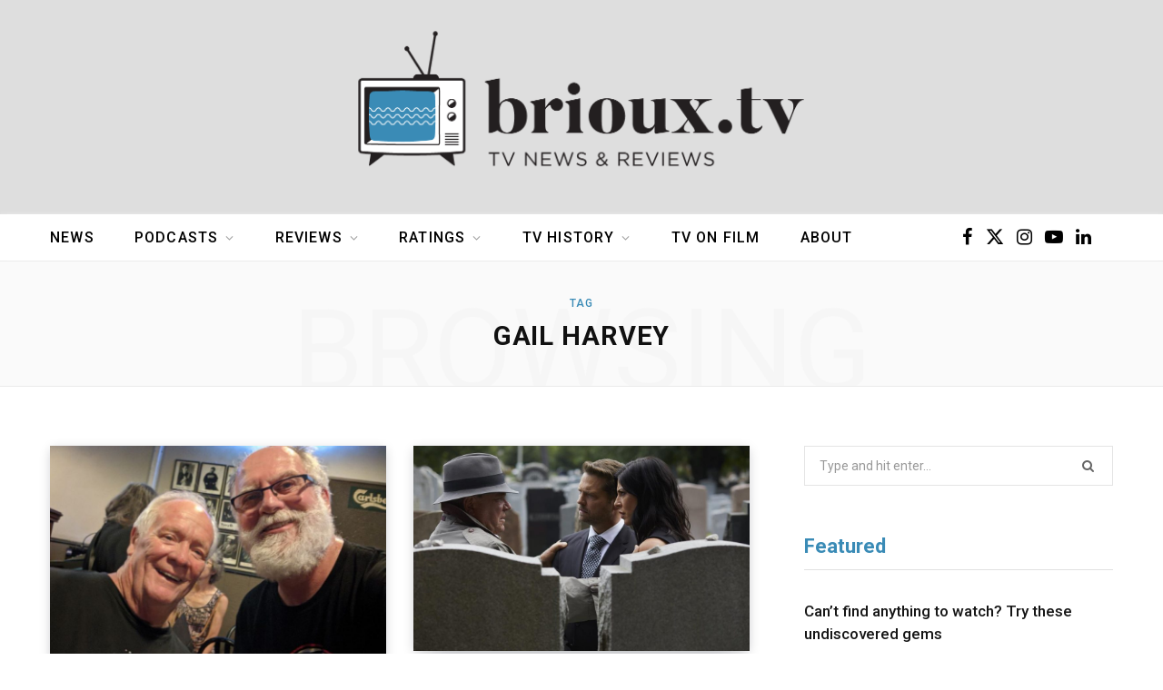

--- FILE ---
content_type: text/html; charset=UTF-8
request_url: https://brioux.tv/blog/tag/gail-harvey/
body_size: 15733
content:
<!DOCTYPE html>
<html lang="en-US">

<head>

	<meta charset="UTF-8" />
	<meta http-equiv="x-ua-compatible" content="ie=edge" />
	<meta name="viewport" content="width=device-width, initial-scale=1" />
	<link rel="profile" href="https://gmpg.org/xfn/11" />
	
	<title>Gail Harvey &#8211; brioux.tv</title><link rel="preload" as="font" href="https://brioux.tv/wp-content/themes/contentberg/css/icons/fonts/ts-icons.woff2?v1" type="font/woff2" crossorigin="anonymous" />
<meta name='robots' content='max-image-preview:large' />
<link rel='dns-prefetch' href='//fonts.googleapis.com' />
<link rel="alternate" type="application/rss+xml" title="brioux.tv &raquo; Feed" href="https://brioux.tv/feed/" />
<link rel="alternate" type="application/rss+xml" title="brioux.tv &raquo; Comments Feed" href="https://brioux.tv/comments/feed/" />
<link rel="alternate" type="application/rss+xml" title="brioux.tv &raquo; Gail Harvey Tag Feed" href="https://brioux.tv/blog/tag/gail-harvey/feed/" />
<style id='wp-img-auto-sizes-contain-inline-css' type='text/css'>
img:is([sizes=auto i],[sizes^="auto," i]){contain-intrinsic-size:3000px 1500px}
/*# sourceURL=wp-img-auto-sizes-contain-inline-css */
</style>
<link rel='stylesheet' id='contentberg-core-css' href='https://brioux.tv/wp-content/themes/contentberg/style.css?ver=3.0.1' type='text/css' media='all' />
<style id='wp-emoji-styles-inline-css' type='text/css'>

	img.wp-smiley, img.emoji {
		display: inline !important;
		border: none !important;
		box-shadow: none !important;
		height: 1em !important;
		width: 1em !important;
		margin: 0 0.07em !important;
		vertical-align: -0.1em !important;
		background: none !important;
		padding: 0 !important;
	}
/*# sourceURL=wp-emoji-styles-inline-css */
</style>
<style id='wp-block-library-inline-css' type='text/css'>
:root{--wp-block-synced-color:#7a00df;--wp-block-synced-color--rgb:122,0,223;--wp-bound-block-color:var(--wp-block-synced-color);--wp-editor-canvas-background:#ddd;--wp-admin-theme-color:#007cba;--wp-admin-theme-color--rgb:0,124,186;--wp-admin-theme-color-darker-10:#006ba1;--wp-admin-theme-color-darker-10--rgb:0,107,160.5;--wp-admin-theme-color-darker-20:#005a87;--wp-admin-theme-color-darker-20--rgb:0,90,135;--wp-admin-border-width-focus:2px}@media (min-resolution:192dpi){:root{--wp-admin-border-width-focus:1.5px}}.wp-element-button{cursor:pointer}:root .has-very-light-gray-background-color{background-color:#eee}:root .has-very-dark-gray-background-color{background-color:#313131}:root .has-very-light-gray-color{color:#eee}:root .has-very-dark-gray-color{color:#313131}:root .has-vivid-green-cyan-to-vivid-cyan-blue-gradient-background{background:linear-gradient(135deg,#00d084,#0693e3)}:root .has-purple-crush-gradient-background{background:linear-gradient(135deg,#34e2e4,#4721fb 50%,#ab1dfe)}:root .has-hazy-dawn-gradient-background{background:linear-gradient(135deg,#faaca8,#dad0ec)}:root .has-subdued-olive-gradient-background{background:linear-gradient(135deg,#fafae1,#67a671)}:root .has-atomic-cream-gradient-background{background:linear-gradient(135deg,#fdd79a,#004a59)}:root .has-nightshade-gradient-background{background:linear-gradient(135deg,#330968,#31cdcf)}:root .has-midnight-gradient-background{background:linear-gradient(135deg,#020381,#2874fc)}:root{--wp--preset--font-size--normal:16px;--wp--preset--font-size--huge:42px}.has-regular-font-size{font-size:1em}.has-larger-font-size{font-size:2.625em}.has-normal-font-size{font-size:var(--wp--preset--font-size--normal)}.has-huge-font-size{font-size:var(--wp--preset--font-size--huge)}.has-text-align-center{text-align:center}.has-text-align-left{text-align:left}.has-text-align-right{text-align:right}.has-fit-text{white-space:nowrap!important}#end-resizable-editor-section{display:none}.aligncenter{clear:both}.items-justified-left{justify-content:flex-start}.items-justified-center{justify-content:center}.items-justified-right{justify-content:flex-end}.items-justified-space-between{justify-content:space-between}.screen-reader-text{border:0;clip-path:inset(50%);height:1px;margin:-1px;overflow:hidden;padding:0;position:absolute;width:1px;word-wrap:normal!important}.screen-reader-text:focus{background-color:#ddd;clip-path:none;color:#444;display:block;font-size:1em;height:auto;left:5px;line-height:normal;padding:15px 23px 14px;text-decoration:none;top:5px;width:auto;z-index:100000}html :where(.has-border-color){border-style:solid}html :where([style*=border-top-color]){border-top-style:solid}html :where([style*=border-right-color]){border-right-style:solid}html :where([style*=border-bottom-color]){border-bottom-style:solid}html :where([style*=border-left-color]){border-left-style:solid}html :where([style*=border-width]){border-style:solid}html :where([style*=border-top-width]){border-top-style:solid}html :where([style*=border-right-width]){border-right-style:solid}html :where([style*=border-bottom-width]){border-bottom-style:solid}html :where([style*=border-left-width]){border-left-style:solid}html :where(img[class*=wp-image-]){height:auto;max-width:100%}:where(figure){margin:0 0 1em}html :where(.is-position-sticky){--wp-admin--admin-bar--position-offset:var(--wp-admin--admin-bar--height,0px)}@media screen and (max-width:600px){html :where(.is-position-sticky){--wp-admin--admin-bar--position-offset:0px}}

/*# sourceURL=wp-block-library-inline-css */
</style><style id='wp-block-paragraph-inline-css' type='text/css'>
.is-small-text{font-size:.875em}.is-regular-text{font-size:1em}.is-large-text{font-size:2.25em}.is-larger-text{font-size:3em}.has-drop-cap:not(:focus):first-letter{float:left;font-size:8.4em;font-style:normal;font-weight:100;line-height:.68;margin:.05em .1em 0 0;text-transform:uppercase}body.rtl .has-drop-cap:not(:focus):first-letter{float:none;margin-left:.1em}p.has-drop-cap.has-background{overflow:hidden}:root :where(p.has-background){padding:1.25em 2.375em}:where(p.has-text-color:not(.has-link-color)) a{color:inherit}p.has-text-align-left[style*="writing-mode:vertical-lr"],p.has-text-align-right[style*="writing-mode:vertical-rl"]{rotate:180deg}
/*# sourceURL=https://brioux.tv/wp-includes/blocks/paragraph/style.min.css */
</style>
<style id='global-styles-inline-css' type='text/css'>
:root{--wp--preset--aspect-ratio--square: 1;--wp--preset--aspect-ratio--4-3: 4/3;--wp--preset--aspect-ratio--3-4: 3/4;--wp--preset--aspect-ratio--3-2: 3/2;--wp--preset--aspect-ratio--2-3: 2/3;--wp--preset--aspect-ratio--16-9: 16/9;--wp--preset--aspect-ratio--9-16: 9/16;--wp--preset--color--black: #000000;--wp--preset--color--cyan-bluish-gray: #abb8c3;--wp--preset--color--white: #ffffff;--wp--preset--color--pale-pink: #f78da7;--wp--preset--color--vivid-red: #cf2e2e;--wp--preset--color--luminous-vivid-orange: #ff6900;--wp--preset--color--luminous-vivid-amber: #fcb900;--wp--preset--color--light-green-cyan: #7bdcb5;--wp--preset--color--vivid-green-cyan: #00d084;--wp--preset--color--pale-cyan-blue: #8ed1fc;--wp--preset--color--vivid-cyan-blue: #0693e3;--wp--preset--color--vivid-purple: #9b51e0;--wp--preset--gradient--vivid-cyan-blue-to-vivid-purple: linear-gradient(135deg,rgb(6,147,227) 0%,rgb(155,81,224) 100%);--wp--preset--gradient--light-green-cyan-to-vivid-green-cyan: linear-gradient(135deg,rgb(122,220,180) 0%,rgb(0,208,130) 100%);--wp--preset--gradient--luminous-vivid-amber-to-luminous-vivid-orange: linear-gradient(135deg,rgb(252,185,0) 0%,rgb(255,105,0) 100%);--wp--preset--gradient--luminous-vivid-orange-to-vivid-red: linear-gradient(135deg,rgb(255,105,0) 0%,rgb(207,46,46) 100%);--wp--preset--gradient--very-light-gray-to-cyan-bluish-gray: linear-gradient(135deg,rgb(238,238,238) 0%,rgb(169,184,195) 100%);--wp--preset--gradient--cool-to-warm-spectrum: linear-gradient(135deg,rgb(74,234,220) 0%,rgb(151,120,209) 20%,rgb(207,42,186) 40%,rgb(238,44,130) 60%,rgb(251,105,98) 80%,rgb(254,248,76) 100%);--wp--preset--gradient--blush-light-purple: linear-gradient(135deg,rgb(255,206,236) 0%,rgb(152,150,240) 100%);--wp--preset--gradient--blush-bordeaux: linear-gradient(135deg,rgb(254,205,165) 0%,rgb(254,45,45) 50%,rgb(107,0,62) 100%);--wp--preset--gradient--luminous-dusk: linear-gradient(135deg,rgb(255,203,112) 0%,rgb(199,81,192) 50%,rgb(65,88,208) 100%);--wp--preset--gradient--pale-ocean: linear-gradient(135deg,rgb(255,245,203) 0%,rgb(182,227,212) 50%,rgb(51,167,181) 100%);--wp--preset--gradient--electric-grass: linear-gradient(135deg,rgb(202,248,128) 0%,rgb(113,206,126) 100%);--wp--preset--gradient--midnight: linear-gradient(135deg,rgb(2,3,129) 0%,rgb(40,116,252) 100%);--wp--preset--font-size--small: 13px;--wp--preset--font-size--medium: 20px;--wp--preset--font-size--large: 36px;--wp--preset--font-size--x-large: 42px;--wp--preset--spacing--20: 0.44rem;--wp--preset--spacing--30: 0.67rem;--wp--preset--spacing--40: 1rem;--wp--preset--spacing--50: 1.5rem;--wp--preset--spacing--60: 2.25rem;--wp--preset--spacing--70: 3.38rem;--wp--preset--spacing--80: 5.06rem;--wp--preset--shadow--natural: 6px 6px 9px rgba(0, 0, 0, 0.2);--wp--preset--shadow--deep: 12px 12px 50px rgba(0, 0, 0, 0.4);--wp--preset--shadow--sharp: 6px 6px 0px rgba(0, 0, 0, 0.2);--wp--preset--shadow--outlined: 6px 6px 0px -3px rgb(255, 255, 255), 6px 6px rgb(0, 0, 0);--wp--preset--shadow--crisp: 6px 6px 0px rgb(0, 0, 0);}:where(.is-layout-flex){gap: 0.5em;}:where(.is-layout-grid){gap: 0.5em;}body .is-layout-flex{display: flex;}.is-layout-flex{flex-wrap: wrap;align-items: center;}.is-layout-flex > :is(*, div){margin: 0;}body .is-layout-grid{display: grid;}.is-layout-grid > :is(*, div){margin: 0;}:where(.wp-block-columns.is-layout-flex){gap: 2em;}:where(.wp-block-columns.is-layout-grid){gap: 2em;}:where(.wp-block-post-template.is-layout-flex){gap: 1.25em;}:where(.wp-block-post-template.is-layout-grid){gap: 1.25em;}.has-black-color{color: var(--wp--preset--color--black) !important;}.has-cyan-bluish-gray-color{color: var(--wp--preset--color--cyan-bluish-gray) !important;}.has-white-color{color: var(--wp--preset--color--white) !important;}.has-pale-pink-color{color: var(--wp--preset--color--pale-pink) !important;}.has-vivid-red-color{color: var(--wp--preset--color--vivid-red) !important;}.has-luminous-vivid-orange-color{color: var(--wp--preset--color--luminous-vivid-orange) !important;}.has-luminous-vivid-amber-color{color: var(--wp--preset--color--luminous-vivid-amber) !important;}.has-light-green-cyan-color{color: var(--wp--preset--color--light-green-cyan) !important;}.has-vivid-green-cyan-color{color: var(--wp--preset--color--vivid-green-cyan) !important;}.has-pale-cyan-blue-color{color: var(--wp--preset--color--pale-cyan-blue) !important;}.has-vivid-cyan-blue-color{color: var(--wp--preset--color--vivid-cyan-blue) !important;}.has-vivid-purple-color{color: var(--wp--preset--color--vivid-purple) !important;}.has-black-background-color{background-color: var(--wp--preset--color--black) !important;}.has-cyan-bluish-gray-background-color{background-color: var(--wp--preset--color--cyan-bluish-gray) !important;}.has-white-background-color{background-color: var(--wp--preset--color--white) !important;}.has-pale-pink-background-color{background-color: var(--wp--preset--color--pale-pink) !important;}.has-vivid-red-background-color{background-color: var(--wp--preset--color--vivid-red) !important;}.has-luminous-vivid-orange-background-color{background-color: var(--wp--preset--color--luminous-vivid-orange) !important;}.has-luminous-vivid-amber-background-color{background-color: var(--wp--preset--color--luminous-vivid-amber) !important;}.has-light-green-cyan-background-color{background-color: var(--wp--preset--color--light-green-cyan) !important;}.has-vivid-green-cyan-background-color{background-color: var(--wp--preset--color--vivid-green-cyan) !important;}.has-pale-cyan-blue-background-color{background-color: var(--wp--preset--color--pale-cyan-blue) !important;}.has-vivid-cyan-blue-background-color{background-color: var(--wp--preset--color--vivid-cyan-blue) !important;}.has-vivid-purple-background-color{background-color: var(--wp--preset--color--vivid-purple) !important;}.has-black-border-color{border-color: var(--wp--preset--color--black) !important;}.has-cyan-bluish-gray-border-color{border-color: var(--wp--preset--color--cyan-bluish-gray) !important;}.has-white-border-color{border-color: var(--wp--preset--color--white) !important;}.has-pale-pink-border-color{border-color: var(--wp--preset--color--pale-pink) !important;}.has-vivid-red-border-color{border-color: var(--wp--preset--color--vivid-red) !important;}.has-luminous-vivid-orange-border-color{border-color: var(--wp--preset--color--luminous-vivid-orange) !important;}.has-luminous-vivid-amber-border-color{border-color: var(--wp--preset--color--luminous-vivid-amber) !important;}.has-light-green-cyan-border-color{border-color: var(--wp--preset--color--light-green-cyan) !important;}.has-vivid-green-cyan-border-color{border-color: var(--wp--preset--color--vivid-green-cyan) !important;}.has-pale-cyan-blue-border-color{border-color: var(--wp--preset--color--pale-cyan-blue) !important;}.has-vivid-cyan-blue-border-color{border-color: var(--wp--preset--color--vivid-cyan-blue) !important;}.has-vivid-purple-border-color{border-color: var(--wp--preset--color--vivid-purple) !important;}.has-vivid-cyan-blue-to-vivid-purple-gradient-background{background: var(--wp--preset--gradient--vivid-cyan-blue-to-vivid-purple) !important;}.has-light-green-cyan-to-vivid-green-cyan-gradient-background{background: var(--wp--preset--gradient--light-green-cyan-to-vivid-green-cyan) !important;}.has-luminous-vivid-amber-to-luminous-vivid-orange-gradient-background{background: var(--wp--preset--gradient--luminous-vivid-amber-to-luminous-vivid-orange) !important;}.has-luminous-vivid-orange-to-vivid-red-gradient-background{background: var(--wp--preset--gradient--luminous-vivid-orange-to-vivid-red) !important;}.has-very-light-gray-to-cyan-bluish-gray-gradient-background{background: var(--wp--preset--gradient--very-light-gray-to-cyan-bluish-gray) !important;}.has-cool-to-warm-spectrum-gradient-background{background: var(--wp--preset--gradient--cool-to-warm-spectrum) !important;}.has-blush-light-purple-gradient-background{background: var(--wp--preset--gradient--blush-light-purple) !important;}.has-blush-bordeaux-gradient-background{background: var(--wp--preset--gradient--blush-bordeaux) !important;}.has-luminous-dusk-gradient-background{background: var(--wp--preset--gradient--luminous-dusk) !important;}.has-pale-ocean-gradient-background{background: var(--wp--preset--gradient--pale-ocean) !important;}.has-electric-grass-gradient-background{background: var(--wp--preset--gradient--electric-grass) !important;}.has-midnight-gradient-background{background: var(--wp--preset--gradient--midnight) !important;}.has-small-font-size{font-size: var(--wp--preset--font-size--small) !important;}.has-medium-font-size{font-size: var(--wp--preset--font-size--medium) !important;}.has-large-font-size{font-size: var(--wp--preset--font-size--large) !important;}.has-x-large-font-size{font-size: var(--wp--preset--font-size--x-large) !important;}
/*# sourceURL=global-styles-inline-css */
</style>

<style id='classic-theme-styles-inline-css' type='text/css'>
/*! This file is auto-generated */
.wp-block-button__link{color:#fff;background-color:#32373c;border-radius:9999px;box-shadow:none;text-decoration:none;padding:calc(.667em + 2px) calc(1.333em + 2px);font-size:1.125em}.wp-block-file__button{background:#32373c;color:#fff;text-decoration:none}
/*# sourceURL=/wp-includes/css/classic-themes.min.css */
</style>
<link rel='stylesheet' id='contact-form-7-css' href='https://brioux.tv/wp-content/plugins/contact-form-7/includes/css/styles.css?ver=6.1.4' type='text/css' media='all' />
<link rel='stylesheet' id='contentberg-fonts-css' href='https://fonts.googleapis.com/css?family=Roboto%3A400%2C500%2C700%7CPT+Serif%3A400%2C400i%2C600%7CIBM+Plex+Serif%3A500' type='text/css' media='all' />
<link rel='stylesheet' id='contentberg-icons-css' href='https://brioux.tv/wp-content/themes/contentberg/css/icons/icons.css?ver=3.0.1' type='text/css' media='all' />
<link rel='stylesheet' id='contentberg-lightbox-css' href='https://brioux.tv/wp-content/themes/contentberg/css/lightbox.css?ver=3.0.1' type='text/css' media='all' />
<link rel='stylesheet' id='contentberg-child-css' href='https://brioux.tv/wp-content/themes/contentberg-child/style.css?ver=6.9' type='text/css' media='all' />
<style id='contentberg-child-inline-css' type='text/css'>
.main-head > .inner { background-repeat: no-repeat; background-position: top center; background-size: cover; background-image: url(https://brioux.tv/wp-content/uploads/2019/02/header-briouxtv-bkgd.png); }
::selection { background: rgba(58,139,182, 0.7); }
::-moz-selection { background: rgba(58,139,182, 0.7); }
:root { --c-main: #3a8bb6; }
.upper-footer { background-color: #dedede; border-top: 0; }
.lower-footer { background-color: #dedede; border-top: 0; }
.top-bar-content, 
.top-bar.dark 
.top-bar-content, 
.main-head.simple .inner { background-color: #ffffff; border-color: #ffffff; }
.top-bar .navigation { background: transparent; }
.main-head .social-icons a { color: #000000 !important; }
.main-head .search-submit, 
.main-head .search-link { color: #000000 !important; }
.main-head:not(.simple):not(.compact):not(.logo-left) .title { padding-top: 10px !important; padding-bottom: 10px !important; }
.navigation .menu > li:not(:hover) > a, 
.navigation.dark .menu > li:not(:hover) > a { color: #000000; }
.navigation .menu > li:hover > a, 
.navigation .menu > .current-menu-item > a, 
.navigation .menu > .current-menu-parent > a, 
.navigation .menu > .current-menu-ancestor > a { color: #3a8bb6 !important; }
.navigation .menu > li li a { color: #000000 !important; }
.navigation .menu li li:hover > a, .navigation .menu li li.current-menu-item > a { color: #3a8bb6 !important; }
.mega-menu .recent-posts .post-title { color: #000000 !important; }
.sidebar .widget:not(.widget_mc4wp_form_widget):not(.widget-subscribe) .widget-title { color: #3a8bb6; }
.sidebar .widget-title { font-size: 22px; font-weight: 600; }
.navigation .menu > li > a, .navigation.inline .menu > li > a { font-size: 16px; font-weight: 500; }
.large-post .post-title-alt { font-size: 34px; font-weight: 500; }
.post-content h1 { font-size: 34px; }


/*# sourceURL=contentberg-child-inline-css */
</style>
<script type="text/javascript" src="https://brioux.tv/wp-includes/js/jquery/jquery.min.js?ver=3.7.1" id="jquery-core-js"></script>
<script type="text/javascript" src="https://brioux.tv/wp-includes/js/jquery/jquery-migrate.min.js?ver=3.4.1" id="jquery-migrate-js"></script>
<link rel="https://api.w.org/" href="https://brioux.tv/wp-json/" /><link rel="alternate" title="JSON" type="application/json" href="https://brioux.tv/wp-json/wp/v2/tags/12445" /><link rel="EditURI" type="application/rsd+xml" title="RSD" href="https://brioux.tv/xmlrpc.php?rsd" />
<meta name="generator" content="WordPress 6.9" />
	<!-- Global site tag (gtag.js) - Google Analytics -->
	<script async src="https://www.googletagmanager.com/gtag/js?id=UA-20101993-1"></script>
	<script>
	  window.dataLayer = window.dataLayer || [];
	  function gtag(){dataLayer.push(arguments);}
	  gtag('js', new Date());

	  gtag('config', 'UA-20101993-1');
	</script>

	<script>var Sphere_Plugin = {"ajaxurl":"https:\/\/brioux.tv\/wp-admin\/admin-ajax.php"};</script>
		<script>
		var BunyadSchemeKey = 'bunyad-scheme';
		(() => {
			const d = document.documentElement;
			const c = d.classList;
			var scheme = localStorage.getItem(BunyadSchemeKey);
			
			if (scheme) {
				d.dataset.origClass = c;
				scheme === 'dark' ? c.remove('s-light', 'site-s-light') : c.remove('s-dark', 'site-s-dark');
				c.add('site-s-' + scheme, 's-' + scheme);
			}
		})();
		</script>
		<link rel="icon" href="https://brioux.tv/wp-content/uploads/2019/02/cropped-briouxtv-favicon2-32x32.png" sizes="32x32" />
<link rel="icon" href="https://brioux.tv/wp-content/uploads/2019/02/cropped-briouxtv-favicon2-192x192.png" sizes="192x192" />
<link rel="apple-touch-icon" href="https://brioux.tv/wp-content/uploads/2019/02/cropped-briouxtv-favicon2-180x180.png" />
<meta name="msapplication-TileImage" content="https://brioux.tv/wp-content/uploads/2019/02/cropped-briouxtv-favicon2-270x270.png" />
		<style type="text/css" id="wp-custom-css">
			.main-head.top-below .social-icons a{ font-size: 20px; }		</style>
		
</head>

<body class="archive tag tag-gail-harvey tag-12445 wp-theme-contentberg wp-child-theme-contentberg-child right-sidebar">


<div class="main-wrap">

	
		
		
<header id="main-head" class="main-head search-alt head-nav-below alt top-below">
	<div class="inner">	
		<div class="wrap logo-wrap cf">
		
				<div class="title ts-logo">
		
		<a href="https://brioux.tv/" title="brioux.tv" rel="home">
		
					
			<img class="mobile-logo logo-image" src="https://brioux.tv/wp-content/uploads/2019/02/header-briouxtv-bkgd-mobile3.png" width="840" height="272" alt="brioux.tv"/>
			
			<img src="https://brioux.tv/wp-content/uploads/2019/02/header-briouxtv-logo4-1.png" class="logo-image" alt="brioux.tv" srcset="https://brioux.tv/wp-content/uploads/2019/02/header-briouxtv-logo4-1.png ,https://brioux.tv/wp-content/uploads/2019/02/header-briouxtv-logo4-2x.png 2x" />

				
		</a>
	
	</div>			
		</div>
	</div>
		
	
	<div class="top-bar cf">
	
		<div class="top-bar-content" data-sticky-bar="smart">
			<div class="wrap cf">
			
			<span class="mobile-nav"><i class="tsi tsi-bars"></i></span>
			
			
	
		<ul class="social-icons cf">
		
					
			<li><a href="http://fb.com/briouxtv" class="tsi tsi-facebook" target="_blank"><span class="visuallyhidden">Facebook</span></a></li>
									
					
			<li><a href="https://twitter.com/billbriouxtv" class="tsi tsi-twitter" target="_blank"><span class="visuallyhidden">X (Twitter)</span></a></li>
									
					
			<li><a href="https://www.instagram.com/bbrioux/?hl=en" class="tsi tsi-instagram" target="_blank"><span class="visuallyhidden">Instagram</span></a></li>
									
					
			<li><a href="https://www.youtube.com/user/billbrioux" class="tsi tsi-youtube-play" target="_blank"><span class="visuallyhidden">YouTube</span></a></li>
									
					
			<li><a href="https://www.linkedin.com/in/bill-brioux-86392a18/" class="tsi tsi-linkedin" target="_blank"><span class="visuallyhidden">LinkedIn</span></a></li>
									
					
		</ul>
	
				
							
										
				<nav class="navigation">					
					<div class="menu-main-bar-container"><ul id="menu-main-bar" class="menu"><li id="menu-item-2478" class="menu-item menu-item-type-custom menu-item-object-custom menu-item-2478"><a href="/">News</a></li>
<li id="menu-item-41094" class="menu-item menu-item-type-taxonomy menu-item-object-category menu-cat-10075 menu-item-has-children item-mega-menu menu-item-41094"><a href="https://brioux.tv/blog/category/podcasts/">Podcasts</a>
<div class="sub-menu mega-menu wrap">

		
	
	<section class="column recent-posts">
	
			
<div class="posts-wrap" data-posts="5" data-id="10075" data-page="1" data-pages="99">

	<div class="ts-row cf posts posts-1">

		
		<div class="column one-fifth post">
			
			<a href="https://brioux.tv/blog/2026/01/12/podcast-224-hawco-jobert-return-to-saint-pierre/" class="image-link">
				<img width="192" height="108" src="https://brioux.tv/wp-content/uploads/2026/01/images-1.jpeg" class="attachment-post-thumbnail size-post-thumbnail wp-post-image" alt="" title="PODCAST #224: Hawco &amp; Jobert return to Saint-Pierre" decoding="async" />				
			</a>
			
			<a href="https://brioux.tv/blog/2026/01/12/podcast-224-hawco-jobert-return-to-saint-pierre/" class="post-title">PODCAST #224: Hawco &amp; Jobert return to Saint-Pierre</a>
			
			<div class="post-meta">
				<time class="post-date" datetime="2026-01-12T09:05:46-05:00">January 12, 2026</time>
			</div>				
		</div>
		
		
		<div class="column one-fifth post">
			
			<a href="https://brioux.tv/blog/2026/01/05/this-weeks-podcast-jonny-harris/" class="image-link">
				<img width="270" height="180" src="https://brioux.tv/wp-content/uploads/2026/01/Screenshot-2026-01-01-at-11-07-00-Still-Standing-Season-11-Osoyoos-on-Vimeo-270x180.png" class="attachment-post-thumbnail size-post-thumbnail wp-post-image" alt="" title="THIS WEEK&#8217;S PODCAST: Jonny Harris" decoding="async" srcset="https://brioux.tv/wp-content/uploads/2026/01/Screenshot-2026-01-01-at-11-07-00-Still-Standing-Season-11-Osoyoos-on-Vimeo-270x180.png 270w, https://brioux.tv/wp-content/uploads/2026/01/Screenshot-2026-01-01-at-11-07-00-Still-Standing-Season-11-Osoyoos-on-Vimeo-370x245.png 370w" sizes="(max-width: 270px) 100vw, 270px" />				
			</a>
			
			<a href="https://brioux.tv/blog/2026/01/05/this-weeks-podcast-jonny-harris/" class="post-title">THIS WEEK&#8217;S PODCAST: Jonny Harris</a>
			
			<div class="post-meta">
				<time class="post-date" datetime="2026-01-05T10:27:00-05:00">January 5, 2026</time>
			</div>				
		</div>
		
		
		<div class="column one-fifth post">
			
			<a href="https://brioux.tv/blog/2025/12/29/this-weeks-podcast-landmans-kick-ass-canadian-kayla-wallace/" class="image-link">
				<img width="270" height="180" src="https://brioux.tv/wp-content/uploads/2025/12/LANDMAN_202_EM_0409_02833_RT_f-270x180.jpg" class="attachment-post-thumbnail size-post-thumbnail wp-post-image" alt="" title="THIS WEEK&#8217;S PODCAST: Landman&#8217;s kick-ass Canadian Kayla Wallace" decoding="async" srcset="https://brioux.tv/wp-content/uploads/2025/12/LANDMAN_202_EM_0409_02833_RT_f-270x180.jpg 270w, https://brioux.tv/wp-content/uploads/2025/12/LANDMAN_202_EM_0409_02833_RT_f-300x200.jpg 300w, https://brioux.tv/wp-content/uploads/2025/12/LANDMAN_202_EM_0409_02833_RT_f-1024x683.jpg 1024w, https://brioux.tv/wp-content/uploads/2025/12/LANDMAN_202_EM_0409_02833_RT_f-768x512.jpg 768w, https://brioux.tv/wp-content/uploads/2025/12/LANDMAN_202_EM_0409_02833_RT_f-1536x1024.jpg 1536w, https://brioux.tv/wp-content/uploads/2025/12/LANDMAN_202_EM_0409_02833_RT_f-770x515.jpg 770w, https://brioux.tv/wp-content/uploads/2025/12/LANDMAN_202_EM_0409_02833_RT_f-370x245.jpg 370w" sizes="(max-width: 270px) 100vw, 270px" />				
			</a>
			
			<a href="https://brioux.tv/blog/2025/12/29/this-weeks-podcast-landmans-kick-ass-canadian-kayla-wallace/" class="post-title">THIS WEEK&#8217;S PODCAST: Landman&#8217;s kick-ass Canadian Kayla Wallace</a>
			
			<div class="post-meta">
				<time class="post-date" datetime="2025-12-29T08:58:25-05:00">December 29, 2025</time>
			</div>				
		</div>
		
		
		<div class="column one-fifth post">
			
			<a href="https://brioux.tv/blog/2025/12/22/this-weeks-podcast-rick-mercer-returns/" class="image-link">
				<img width="270" height="180" src="https://brioux.tv/wp-content/uploads/2025/12/SOC4_RickMercer_BillBrioux-SZZZZZZZZZZZZZZZZZZZ-Copy-270x180.jpg" class="attachment-post-thumbnail size-post-thumbnail wp-post-image" alt="" title="THIS WEEK&#8217;S PODCAST: Rick Mercer returns" decoding="async" srcset="https://brioux.tv/wp-content/uploads/2025/12/SOC4_RickMercer_BillBrioux-SZZZZZZZZZZZZZZZZZZZ-Copy-270x180.jpg 270w, https://brioux.tv/wp-content/uploads/2025/12/SOC4_RickMercer_BillBrioux-SZZZZZZZZZZZZZZZZZZZ-Copy-300x200.jpg 300w, https://brioux.tv/wp-content/uploads/2025/12/SOC4_RickMercer_BillBrioux-SZZZZZZZZZZZZZZZZZZZ-Copy-768x512.jpg 768w, https://brioux.tv/wp-content/uploads/2025/12/SOC4_RickMercer_BillBrioux-SZZZZZZZZZZZZZZZZZZZ-Copy-770x515.jpg 770w, https://brioux.tv/wp-content/uploads/2025/12/SOC4_RickMercer_BillBrioux-SZZZZZZZZZZZZZZZZZZZ-Copy-370x245.jpg 370w, https://brioux.tv/wp-content/uploads/2025/12/SOC4_RickMercer_BillBrioux-SZZZZZZZZZZZZZZZZZZZ-Copy.jpg 1000w" sizes="(max-width: 270px) 100vw, 270px" />				
			</a>
			
			<a href="https://brioux.tv/blog/2025/12/22/this-weeks-podcast-rick-mercer-returns/" class="post-title">THIS WEEK&#8217;S PODCAST: Rick Mercer returns</a>
			
			<div class="post-meta">
				<time class="post-date" datetime="2025-12-22T11:12:33-05:00">December 22, 2025</time>
			</div>				
		</div>
		
		
		<div class="column one-fifth post">
			
			<a href="https://brioux.tv/blog/2025/12/18/this-weeks-podcast-blast-off-back-to-rocketship-7/" class="image-link">
				<img width="237" height="158" src="https://brioux.tv/wp-content/uploads/2025/12/rocketship-7-wide-222222.jpg" class="attachment-post-thumbnail size-post-thumbnail wp-post-image" alt="" title="THIS WEEK&#8217;S PODCAST: Blast off back to Rocketship 7" decoding="async" />				
			</a>
			
			<a href="https://brioux.tv/blog/2025/12/18/this-weeks-podcast-blast-off-back-to-rocketship-7/" class="post-title">THIS WEEK&#8217;S PODCAST: Blast off back to Rocketship 7</a>
			
			<div class="post-meta">
				<time class="post-date" datetime="2025-12-18T10:07:03-05:00">December 18, 2025</time>
			</div>				
		</div>
		
		</div>

</div>
		<div class="navigate">
			<a href="#" class="show-prev disabled"><i class="tsi tsi-angle-left"></i><span class="visuallyhidden">Previous</span></a>
			<a href="#" class="show-next"><i class="tsi tsi-angle-right"></i><span class="visuallyhidden">Next</span></a>
		</div>
		
	</section>

</div></li>
<li id="menu-item-20905" class="menu-item menu-item-type-taxonomy menu-item-object-category menu-cat-10163 menu-item-has-children item-mega-menu menu-item-20905"><a href="https://brioux.tv/blog/category/reviews/">Reviews</a>
<div class="sub-menu mega-menu wrap">

		
	
	<section class="column recent-posts">
	
			
<div class="posts-wrap" data-posts="5" data-id="10163" data-page="1" data-pages="84">

	<div class="ts-row cf posts posts-1">

		
		<div class="column one-fifth post">
			
			<a href="https://brioux.tv/blog/2026/01/09/cfny-the-spirit-of-radio-is-alive-if-choppy-on-tvo-docs/" class="image-link">
				<img width="270" height="180" src="https://brioux.tv/wp-content/uploads/2026/01/tspa_0065560f-270x180.jpg" class="attachment-post-thumbnail size-post-thumbnail wp-post-image" alt="" title="CFNY: The Spirit of Radio is alive, if choppy, on TVO Docs" decoding="async" srcset="https://brioux.tv/wp-content/uploads/2026/01/tspa_0065560f-270x180.jpg 270w, https://brioux.tv/wp-content/uploads/2026/01/tspa_0065560f-370x245.jpg 370w" sizes="(max-width: 270px) 100vw, 270px" />				
			</a>
			
			<a href="https://brioux.tv/blog/2026/01/09/cfny-the-spirit-of-radio-is-alive-if-choppy-on-tvo-docs/" class="post-title">CFNY: The Spirit of Radio is alive, if choppy, on TVO Docs</a>
			
			<div class="post-meta">
				<time class="post-date" datetime="2026-01-09T11:32:24-05:00">January 9, 2026</time>
			</div>				
		</div>
		
		
		<div class="column one-fifth post">
			
			<a href="https://brioux.tv/blog/2026/01/06/ive-seen-both-sides-of-chevy-chase-and-youre-not/" class="image-link">
				<img width="270" height="168" src="https://brioux.tv/wp-content/uploads/2026/01/download-2-270x168.jpeg" class="attachment-post-thumbnail size-post-thumbnail wp-post-image" alt="" title="I&#8217;ve seen both sides of Chevy Chase (and you&#8217;re not)" decoding="async" />				
			</a>
			
			<a href="https://brioux.tv/blog/2026/01/06/ive-seen-both-sides-of-chevy-chase-and-youre-not/" class="post-title">I&#8217;ve seen both sides of Chevy Chase (and you&#8217;re not)</a>
			
			<div class="post-meta">
				<time class="post-date" datetime="2026-01-06T13:00:41-05:00">January 6, 2026</time>
			</div>				
		</div>
		
		
		<div class="column one-fifth post">
			
			<a href="https://brioux.tv/blog/2025/12/09/are-there-any-funny-sitcoms-on-tv-today-yes-no-and-maybe/" class="image-link">
				<img width="270" height="180" src="https://brioux.tv/wp-content/uploads/2025/12/690b82a672676.image_-270x180.jpg" class="attachment-post-thumbnail size-post-thumbnail wp-post-image" alt="" title="Are there any funny sitcoms on TV today? Yes, no and maybe" decoding="async" srcset="https://brioux.tv/wp-content/uploads/2025/12/690b82a672676.image_-270x180.jpg 270w, https://brioux.tv/wp-content/uploads/2025/12/690b82a672676.image_-300x200.jpg 300w, https://brioux.tv/wp-content/uploads/2025/12/690b82a672676.image_-370x245.jpg 370w, https://brioux.tv/wp-content/uploads/2025/12/690b82a672676.image_.jpg 750w" sizes="(max-width: 270px) 100vw, 270px" />				
			</a>
			
			<a href="https://brioux.tv/blog/2025/12/09/are-there-any-funny-sitcoms-on-tv-today-yes-no-and-maybe/" class="post-title">Are there any funny sitcoms on TV today? Yes, no and maybe</a>
			
			<div class="post-meta">
				<time class="post-date" datetime="2025-12-09T11:02:58-05:00">December 9, 2025</time>
			</div>				
		</div>
		
		
		<div class="column one-fifth post">
			
			<a href="https://brioux.tv/blog/2025/12/03/not-so-fab-that-new-extra-chapter-to-the-beatles-anthology/" class="image-link">
				<img width="270" height="180" src="https://brioux.tv/wp-content/uploads/2025/12/ANTH_EP09_STILL_1.133.1-szzzzz-270x180.jpg" class="attachment-post-thumbnail size-post-thumbnail wp-post-image" alt="" title="Not so fab: that new extra chapter to The Beatles Anthology" decoding="async" srcset="https://brioux.tv/wp-content/uploads/2025/12/ANTH_EP09_STILL_1.133.1-szzzzz-270x180.jpg 270w, https://brioux.tv/wp-content/uploads/2025/12/ANTH_EP09_STILL_1.133.1-szzzzz-770x515.jpg 770w, https://brioux.tv/wp-content/uploads/2025/12/ANTH_EP09_STILL_1.133.1-szzzzz-370x245.jpg 370w" sizes="(max-width: 270px) 100vw, 270px" />				
			</a>
			
			<a href="https://brioux.tv/blog/2025/12/03/not-so-fab-that-new-extra-chapter-to-the-beatles-anthology/" class="post-title">Not so fab: that new extra chapter to The Beatles Anthology</a>
			
			<div class="post-meta">
				<time class="post-date" datetime="2025-12-03T18:16:46-05:00">December 3, 2025</time>
			</div>				
		</div>
		
		
		<div class="column one-fifth post">
			
			<a href="https://brioux.tv/blog/2025/11/27/pluribus-kicks-eerie-up-a-notch-with-an-unsettling-fifth-episode/" class="image-link">
				<img width="270" height="180" src="https://brioux.tv/wp-content/uploads/2025/11/images-1-2-270x180.jpeg" class="attachment-post-thumbnail size-post-thumbnail wp-post-image" alt="" title="Pluribus kicks eerie up a notch with an unsettling fifth episode" decoding="async" srcset="https://brioux.tv/wp-content/uploads/2025/11/images-1-2-270x180.jpeg 270w, https://brioux.tv/wp-content/uploads/2025/11/images-1-2.jpeg 275w" sizes="(max-width: 270px) 100vw, 270px" />				
			</a>
			
			<a href="https://brioux.tv/blog/2025/11/27/pluribus-kicks-eerie-up-a-notch-with-an-unsettling-fifth-episode/" class="post-title">Pluribus kicks eerie up a notch with an unsettling fifth episode</a>
			
			<div class="post-meta">
				<time class="post-date" datetime="2025-11-27T12:31:56-05:00">November 27, 2025</time>
			</div>				
		</div>
		
		</div>

</div>
		<div class="navigate">
			<a href="#" class="show-prev disabled"><i class="tsi tsi-angle-left"></i><span class="visuallyhidden">Previous</span></a>
			<a href="#" class="show-next"><i class="tsi tsi-angle-right"></i><span class="visuallyhidden">Next</span></a>
		</div>
		
	</section>

</div></li>
<li id="menu-item-43683" class="menu-item menu-item-type-taxonomy menu-item-object-category menu-cat-10164 menu-item-has-children item-mega-menu menu-item-43683"><a href="https://brioux.tv/blog/category/ratings-1/">Ratings</a>
<div class="sub-menu mega-menu wrap">

		
	
	<section class="column recent-posts">
	
			
<div class="posts-wrap" data-posts="5" data-id="10164" data-page="1" data-pages="94">

	<div class="ts-row cf posts posts-1">

		
		<div class="column one-fifth post">
			
			<a href="https://brioux.tv/blog/2026/01/05/a-bronze-medal-finish-for-tsn-at-wjhc-tourney/" class="image-link">
				<img width="270" height="168" src="https://brioux.tv/wp-content/uploads/2026/01/download-270x168.jpeg" class="attachment-post-thumbnail size-post-thumbnail wp-post-image" alt="" title="A bronze medal finish for TSN at World Junior hockey tourney" decoding="async" />				
			</a>
			
			<a href="https://brioux.tv/blog/2026/01/05/a-bronze-medal-finish-for-tsn-at-wjhc-tourney/" class="post-title">A bronze medal finish for TSN at World Junior hockey tourney</a>
			
			<div class="post-meta">
				<time class="post-date" datetime="2026-01-05T23:37:29-05:00">January 5, 2026</time>
			</div>				
		</div>
		
		
		<div class="column one-fifth post">
			
			<a href="https://brioux.tv/blog/2025/11/17/sundays-112th-grey-cup-scores-ratings-touchdown-for-tsn/" class="image-link">
				<img width="270" height="180" src="https://brioux.tv/wp-content/uploads/2025/11/maxresdefault-270x180.jpg" class="attachment-post-thumbnail size-post-thumbnail wp-post-image" alt="" title="Sunday&#8217;s 112th Grey Cup scores ratings touchdown for TSN" decoding="async" srcset="https://brioux.tv/wp-content/uploads/2025/11/maxresdefault-270x180.jpg 270w, https://brioux.tv/wp-content/uploads/2025/11/maxresdefault-770x515.jpg 770w, https://brioux.tv/wp-content/uploads/2025/11/maxresdefault-370x245.jpg 370w" sizes="(max-width: 270px) 100vw, 270px" />				
			</a>
			
			<a href="https://brioux.tv/blog/2025/11/17/sundays-112th-grey-cup-scores-ratings-touchdown-for-tsn/" class="post-title">Sunday&#8217;s 112th Grey Cup scores ratings touchdown for TSN</a>
			
			<div class="post-meta">
				<time class="post-date" datetime="2025-11-17T22:25:16-05:00">November 17, 2025</time>
			</div>				
		</div>
		
		
		<div class="column one-fifth post">
			
			<a href="https://brioux.tv/blog/2025/11/03/ten-million-canadians-watch-blue-jays-come-oh-so-close-in-game-7-classic/" class="image-link">
				<img width="270" height="180" src="https://brioux.tv/wp-content/uploads/2025/11/etwt1y89ozy0s65xy9si-270x180.jpg" class="attachment-post-thumbnail size-post-thumbnail wp-post-image" alt="" title="Over Ten Million Canadians watch Blue Jays come oh so close in Game 7 classic" decoding="async" srcset="https://brioux.tv/wp-content/uploads/2025/11/etwt1y89ozy0s65xy9si-270x180.jpg 270w, https://brioux.tv/wp-content/uploads/2025/11/etwt1y89ozy0s65xy9si-770x515.jpg 770w, https://brioux.tv/wp-content/uploads/2025/11/etwt1y89ozy0s65xy9si-370x245.jpg 370w" sizes="(max-width: 270px) 100vw, 270px" />				
			</a>
			
			<a href="https://brioux.tv/blog/2025/11/03/ten-million-canadians-watch-blue-jays-come-oh-so-close-in-game-7-classic/" class="post-title">Over Ten Million Canadians watch Blue Jays come oh so close in Game 7 classic</a>
			
			<div class="post-meta">
				<time class="post-date" datetime="2025-11-03T15:47:16-05:00">November 3, 2025</time>
			</div>				
		</div>
		
		
		<div class="column one-fifth post">
			
			<a href="https://brioux.tv/blog/2025/10/31/yesavages-game-5-world-series-win-draws-6-4m-in-overnights/" class="image-link">
				<img width="270" height="180" src="https://brioux.tv/wp-content/uploads/2025/10/image-270x180.jpg" class="attachment-post-thumbnail size-post-thumbnail wp-post-image" alt="" title="Yesavage&#8217;s Game 5 World Series win draws 6.4M in overnights" decoding="async" srcset="https://brioux.tv/wp-content/uploads/2025/10/image-270x180.jpg 270w, https://brioux.tv/wp-content/uploads/2025/10/image-770x515.jpg 770w, https://brioux.tv/wp-content/uploads/2025/10/image-370x245.jpg 370w" sizes="(max-width: 270px) 100vw, 270px" />				
			</a>
			
			<a href="https://brioux.tv/blog/2025/10/31/yesavages-game-5-world-series-win-draws-6-4m-in-overnights/" class="post-title">Yesavage&#8217;s Game 5 World Series win draws 6.4M in overnights</a>
			
			<div class="post-meta">
				<time class="post-date" datetime="2025-10-31T11:24:24-05:00">October 31, 2025</time>
			</div>				
		</div>
		
		
		<div class="column one-fifth post">
			
			<a href="https://brioux.tv/blog/2025/10/29/millions-stick-with-jays-dodgers-in-games-3-4-of-the-world-series/" class="image-link">
				<img width="270" height="180" src="https://brioux.tv/wp-content/uploads/2025/10/world-series-game-4-270x180.jpg" class="attachment-post-thumbnail size-post-thumbnail wp-post-image" alt="" title="Millions stick with Jays-Dodgers in Games 3 &#038; 4 of the World Series" decoding="async" srcset="https://brioux.tv/wp-content/uploads/2025/10/world-series-game-4-270x180.jpg 270w, https://brioux.tv/wp-content/uploads/2025/10/world-series-game-4-554x368.jpg 554w, https://brioux.tv/wp-content/uploads/2025/10/world-series-game-4-370x245.jpg 370w" sizes="(max-width: 270px) 100vw, 270px" />				
			</a>
			
			<a href="https://brioux.tv/blog/2025/10/29/millions-stick-with-jays-dodgers-in-games-3-4-of-the-world-series/" class="post-title">Millions stick with Jays-Dodgers in Games 3 &#038; 4 of the World Series</a>
			
			<div class="post-meta">
				<time class="post-date" datetime="2025-10-29T22:42:35-05:00">October 29, 2025</time>
			</div>				
		</div>
		
		</div>

</div>
		<div class="navigate">
			<a href="#" class="show-prev disabled"><i class="tsi tsi-angle-left"></i><span class="visuallyhidden">Previous</span></a>
			<a href="#" class="show-next"><i class="tsi tsi-angle-right"></i><span class="visuallyhidden">Next</span></a>
		</div>
		
	</section>

</div></li>
<li id="menu-item-43682" class="menu-item menu-item-type-taxonomy menu-item-object-category menu-cat-10102 menu-item-has-children item-mega-menu menu-item-43682"><a href="https://brioux.tv/blog/category/tv-history/">TV History</a>
<div class="sub-menu mega-menu wrap">

		
	
	<section class="column recent-posts">
	
			
<div class="posts-wrap" data-posts="5" data-id="10102" data-page="1" data-pages="102">

	<div class="ts-row cf posts posts-1">

		
		<div class="column one-fifth post">
			
			<a href="https://brioux.tv/blog/2026/01/12/sixty-years-ago-today-batman-became-the-coolest-kids-show-in-primetime/" class="image-link">
				<img width="270" height="180" src="https://brioux.tv/wp-content/uploads/2026/01/1149277_10151844991238410_1198990259_o-1024x849-1-270x180.jpg" class="attachment-post-thumbnail size-post-thumbnail wp-post-image" alt="" title="Sixty years ago today: Batman became the coolest kids show in primetime" decoding="async" srcset="https://brioux.tv/wp-content/uploads/2026/01/1149277_10151844991238410_1198990259_o-1024x849-1-270x180.jpg 270w, https://brioux.tv/wp-content/uploads/2026/01/1149277_10151844991238410_1198990259_o-1024x849-1-770x515.jpg 770w, https://brioux.tv/wp-content/uploads/2026/01/1149277_10151844991238410_1198990259_o-1024x849-1-370x245.jpg 370w" sizes="(max-width: 270px) 100vw, 270px" />				
			</a>
			
			<a href="https://brioux.tv/blog/2026/01/12/sixty-years-ago-today-batman-became-the-coolest-kids-show-in-primetime/" class="post-title">Sixty years ago today: Batman became the coolest kids show in primetime</a>
			
			<div class="post-meta">
				<time class="post-date" datetime="2026-01-12T17:32:41-05:00">January 12, 2026</time>
			</div>				
		</div>
		
		
		<div class="column one-fifth post">
			
			<a href="https://brioux.tv/blog/2025/12/27/reiner-redford-hackman-lynch-among-tcm-remembers-salutes/" class="image-link">
				<img width="270" height="168" src="https://brioux.tv/wp-content/uploads/2025/12/download-2-270x168.jpeg" class="attachment-post-thumbnail size-post-thumbnail wp-post-image" alt="" title="Reiner, Redford, Hackman &#038; Lynch among TCM Remembers salutes" decoding="async" />				
			</a>
			
			<a href="https://brioux.tv/blog/2025/12/27/reiner-redford-hackman-lynch-among-tcm-remembers-salutes/" class="post-title">Reiner, Redford, Hackman &#038; Lynch among TCM Remembers salutes</a>
			
			<div class="post-meta">
				<time class="post-date" datetime="2025-12-27T11:40:21-05:00">December 27, 2025</time>
			</div>				
		</div>
		
		
		<div class="column one-fifth post">
			
			<a href="https://brioux.tv/blog/2025/12/23/the-15-best-classic-christmas-sitcom-episodes/" class="image-link">
				<img width="270" height="180" src="https://brioux.tv/wp-content/uploads/2025/12/image-3-270x180.png" class="attachment-post-thumbnail size-post-thumbnail wp-post-image" alt="" title="Fifteen Classic Christmas Sitcom Episodes" decoding="async" srcset="https://brioux.tv/wp-content/uploads/2025/12/image-3-270x180.png 270w, https://brioux.tv/wp-content/uploads/2025/12/image-3-370x245.png 370w" sizes="(max-width: 270px) 100vw, 270px" />				
			</a>
			
			<a href="https://brioux.tv/blog/2025/12/23/the-15-best-classic-christmas-sitcom-episodes/" class="post-title">Fifteen Classic Christmas Sitcom Episodes</a>
			
			<div class="post-meta">
				<time class="post-date" datetime="2025-12-23T11:19:52-05:00">December 23, 2025</time>
			</div>				
		</div>
		
		
		<div class="column one-fifth post">
			
			<a href="https://brioux.tv/blog/2025/12/15/rob-reiner-1947-2025/" class="image-link">
				<img width="270" height="180" src="https://brioux.tv/wp-content/uploads/2025/12/G8LhYIQXIA05R5d-270x180.jpeg" class="attachment-post-thumbnail size-post-thumbnail wp-post-image" alt="" title="Rob Reiner 1947 &#8211; 2025" decoding="async" srcset="https://brioux.tv/wp-content/uploads/2025/12/G8LhYIQXIA05R5d-270x180.jpeg 270w, https://brioux.tv/wp-content/uploads/2025/12/G8LhYIQXIA05R5d-300x200.jpeg 300w, https://brioux.tv/wp-content/uploads/2025/12/G8LhYIQXIA05R5d-370x245.jpeg 370w, https://brioux.tv/wp-content/uploads/2025/12/G8LhYIQXIA05R5d.jpeg 680w" sizes="(max-width: 270px) 100vw, 270px" />				
			</a>
			
			<a href="https://brioux.tv/blog/2025/12/15/rob-reiner-1947-2025/" class="post-title">Rob Reiner 1947 &#8211; 2025</a>
			
			<div class="post-meta">
				<time class="post-date" datetime="2025-12-15T04:00:13-05:00">December 15, 2025</time>
			</div>				
		</div>
		
		
		<div class="column one-fifth post">
			
			<a href="https://brioux.tv/blog/2025/12/09/good-grief-has-it-really-been-60-years-since-a-charlie-brown-christmas-premiered/" class="image-link">
				<img width="270" height="180" src="https://brioux.tv/wp-content/uploads/2025/12/charlie-brown-christmas-szzzz-270x180.jpg" class="attachment-post-thumbnail size-post-thumbnail wp-post-image" alt="" title="Good grief! Has it really been 60 years since A Charlie Brown Christmas premiered?" decoding="async" srcset="https://brioux.tv/wp-content/uploads/2025/12/charlie-brown-christmas-szzzz-270x180.jpg 270w, https://brioux.tv/wp-content/uploads/2025/12/charlie-brown-christmas-szzzz-770x515.jpg 770w, https://brioux.tv/wp-content/uploads/2025/12/charlie-brown-christmas-szzzz-370x245.jpg 370w" sizes="(max-width: 270px) 100vw, 270px" />				
			</a>
			
			<a href="https://brioux.tv/blog/2025/12/09/good-grief-has-it-really-been-60-years-since-a-charlie-brown-christmas-premiered/" class="post-title">Good grief! Has it really been 60 years since A Charlie Brown Christmas premiered?</a>
			
			<div class="post-meta">
				<time class="post-date" datetime="2025-12-09T23:17:28-05:00">December 9, 2025</time>
			</div>				
		</div>
		
		</div>

</div>
		<div class="navigate">
			<a href="#" class="show-prev disabled"><i class="tsi tsi-angle-left"></i><span class="visuallyhidden">Previous</span></a>
			<a href="#" class="show-next"><i class="tsi tsi-angle-right"></i><span class="visuallyhidden">Next</span></a>
		</div>
		
	</section>

</div></li>
<li id="menu-item-45845" class="menu-item menu-item-type-taxonomy menu-item-object-category menu-cat-10076 menu-item-45845"><a href="https://brioux.tv/blog/category/tv-on-film-1/">TV on Film</a></li>
<li id="menu-item-29517" class="menu-item menu-item-type-post_type menu-item-object-page menu-item-29517"><a href="https://brioux.tv/about/">About</a></li>
</ul></div>				</nav>
				
								
							
			
				<div class="actions">
					
										
					
										
									
				</div>
				
			</div>			
		</div>
		
	</div>
			
</header> <!-- .main-head -->	
		
	
	<div class="archive-head">
	
		
			
			
		<span class="sub-title">Tag</span>
		<h2 class="title">Gail Harvey</h2>
		
		<i class="background">Browsing</i>
		
			
	</div>

	
	<div class="main wrap">
		<div class="ts-row cf">
			<div class="col-8 main-content cf">
		
			
	<div class="posts-dynamic posts-container ts-row grid count-0 grid-cols-2 masonry">
			
					
						
							
								
				<div class="posts-wrap">				
						
						
								
					<div class="col-6">	
						
<article id="post-42384" class="grid-post post-42384 post type-post status-publish format-standard has-post-thumbnail category-books tag-bill-vigars tag-black-swan tag-featured tag-gail-harvey tag-ian-harvey tag-marathon-of-hope tag-sutherland-house tag-terry-me tag-terry-fox has-excerpt">
	
	<div class="post-header cf">
			
		<div class="post-thumb">
			<a href="https://brioux.tv/blog/2023/09/08/terry-me-a-vivid-portrait-of-a-great-canadian-by-his-ever-faithful-wingman-bill-vigars/" class="image-link">
			
				<img width="770" height="514" src="https://brioux.tv/wp-content/uploads/2023/09/PXL_20230907_232821299-EDDDD.jpg" class="attachment-large size-large wp-post-image" alt="" title="&#8220;Terry &#038; Me&#8221; a vivid portrait of a great Canadian by his ever-faithful wingman, Bill Vigars" decoding="async" fetchpriority="high" srcset="https://brioux.tv/wp-content/uploads/2023/09/PXL_20230907_232821299-EDDDD.jpg 1000w, https://brioux.tv/wp-content/uploads/2023/09/PXL_20230907_232821299-EDDDD-300x200.jpg 300w, https://brioux.tv/wp-content/uploads/2023/09/PXL_20230907_232821299-EDDDD-768x512.jpg 768w, https://brioux.tv/wp-content/uploads/2023/09/PXL_20230907_232821299-EDDDD-270x180.jpg 270w, https://brioux.tv/wp-content/uploads/2023/09/PXL_20230907_232821299-EDDDD-770x515.jpg 770w" sizes="(max-width: 770px) 100vw, 770px" />					
							</a>
			
					</div>
		
		<div class="meta-title">
		
				<div class="post-meta post-meta-a">
		
				
			<span class="post-cat">	
									
		<a href="https://brioux.tv/blog/category/books/" class="category">Books</a>

					</span>
			
			<span class="meta-sep"></span>
			
					
					<a href="https://brioux.tv/blog/2023/09/08/terry-me-a-vivid-portrait-of-a-great-canadian-by-his-ever-faithful-wingman-bill-vigars/" class="date-link"><time class="post-date" datetime="2023-09-08T00:57:09-05:00">September 8, 2023</time></a>
				
					
			
			<h2 class="post-title-alt">
							
				<a href="https://brioux.tv/blog/2023/09/08/terry-me-a-vivid-portrait-of-a-great-canadian-by-his-ever-faithful-wingman-bill-vigars/">&#8220;Terry &#038; Me&#8221; a vivid portrait of a great Canadian by his ever-faithful wingman, Bill Vigars</a>
					
							</h2>
			
		
	</div>		
		</div>
		
	</div><!-- .post-header -->

		<div class="post-content post-excerpt cf">
		<p>I was looking forward to catching up with my old PR pal Bill Vigars Thursday night in Toronto. The BC-based author was in town to promote his sensational new book, &#8220;Terry &amp; Me: The Inside Story of Terry Fox&#8217;s Marathon of Hope&#8221; (Sutherland House). Every Canadian household needs this book. It is an essential read</p>
			
	</div><!-- .post-content -->
		
		
		
</article>
					</div>
					
									
						
					
						
						
								
					<div class="col-6">	
						
<article id="post-31167" class="grid-post post-31167 post type-post status-publish format-standard has-post-thumbnail category-set-visit tag-cindy-sampson tag-colin-mochrie tag-debra-mcgrath tag-gail-harvey tag-global tag-jason-priestley tag-private-eyes tag-sheila-mccarthy tag-william-shatner has-excerpt">
	
	<div class="post-header cf">
			
		<div class="post-thumb">
			<a href="https://brioux.tv/blog/2019/08/07/shatner-talks-private-eyes-breaking-yokes-and-barbary-coast/" class="image-link">
			
				<img width="770" height="471" src="https://brioux.tv/wp-content/uploads/2019/08/shatner_priestley-1024x626.jpg" class="attachment-large size-large wp-post-image" alt="" title="Shatner talks Private Eyes, breaking yokes and Barbary Coast" decoding="async" srcset="https://brioux.tv/wp-content/uploads/2019/08/shatner_priestley-1024x626.jpg 1024w, https://brioux.tv/wp-content/uploads/2019/08/shatner_priestley-300x184.jpg 300w, https://brioux.tv/wp-content/uploads/2019/08/shatner_priestley.jpg 1200w" sizes="(max-width: 770px) 100vw, 770px" />					
							</a>
			
					</div>
		
		<div class="meta-title">
		
				<div class="post-meta post-meta-a">
		
				
			<span class="post-cat">	
									
		<a href="https://brioux.tv/blog/category/set-visit/" class="category">Set Visit</a>

					</span>
			
			<span class="meta-sep"></span>
			
					
					<a href="https://brioux.tv/blog/2019/08/07/shatner-talks-private-eyes-breaking-yokes-and-barbary-coast/" class="date-link"><time class="post-date" datetime="2019-08-07T20:33:32-05:00">August 7, 2019</time></a>
				
					
			
			<h2 class="post-title-alt">
							
				<a href="https://brioux.tv/blog/2019/08/07/shatner-talks-private-eyes-breaking-yokes-and-barbary-coast/">Shatner talks Private Eyes, breaking yokes and Barbary Coast</a>
					
							</h2>
			
		
	</div>		
		</div>
		
	</div><!-- .post-header -->

		<div class="post-content post-excerpt cf">
		<p>Wednesday night is Jason Priestley night on Global with the actor fronting two shows likely to wind up in the Canadian Top 10 for the week. First up at 8 p.m. ET/PT is the season finale of Private Eyes, the top-rated scripted series in Canada this summer &#8212; American or Canadian. At 9 p.m., Priestley</p>
			
	</div><!-- .post-content -->
		
		
		
</article>
					</div>
					
									
						
					
						
						
								
					<div class="col-6">	
						
<article id="post-27832" class="grid-post post-27832 post type-post status-publish format-standard has-post-thumbnail category-news tag-amazon-prime-video tag-anne-wheeler tag-bravo tag-gail-harvey tag-game-of-thrones tag-helen-shaver tag-holy-dale tag-larysa-kondracki tag-natalie-dormer tag-patricia-rozema tag-picnic-at-hanging-rock tag-sarah-poley has-excerpt">
	
	<div class="post-header cf">
			
		<div class="post-thumb">
			<a href="https://brioux.tv/blog/2018/06/29/director-kondracki-set-table-for-fun-picnic-shoot/" class="image-link">
			
				<img width="770" height="462" src="https://brioux.tv/wp-content/uploads/2018/06/picnic-at-hanging-rock_poster_goldposter_com_2.jpg" class="attachment-large size-large wp-post-image" alt="" title="Director Kondracki set table for fun &#8220;Picnic&#8221; shoot" decoding="async" srcset="https://brioux.tv/wp-content/uploads/2018/06/picnic-at-hanging-rock_poster_goldposter_com_2.jpg 800w, https://brioux.tv/wp-content/uploads/2018/06/picnic-at-hanging-rock_poster_goldposter_com_2-300x180.jpg 300w, https://brioux.tv/wp-content/uploads/2018/06/picnic-at-hanging-rock_poster_goldposter_com_2-768x461.jpg 768w, https://brioux.tv/wp-content/uploads/2018/06/picnic-at-hanging-rock_poster_goldposter_com_2-320x192.jpg 320w, https://brioux.tv/wp-content/uploads/2018/06/picnic-at-hanging-rock_poster_goldposter_com_2-150x90.jpg 150w" sizes="(max-width: 770px) 100vw, 770px" />					
							</a>
			
					</div>
		
		<div class="meta-title">
		
				<div class="post-meta post-meta-a">
		
				
			<span class="post-cat">	
									
		<a href="https://brioux.tv/blog/category/news/" class="category">News</a>

					</span>
			
			<span class="meta-sep"></span>
			
					
					<a href="https://brioux.tv/blog/2018/06/29/director-kondracki-set-table-for-fun-picnic-shoot/" class="date-link"><time class="post-date" datetime="2018-06-29T10:43:26-05:00">June 29, 2018</time></a>
				
					
			
			<h2 class="post-title-alt">
							
				<a href="https://brioux.tv/blog/2018/06/29/director-kondracki-set-table-for-fun-picnic-shoot/">Director Kondracki set table for fun &#8220;Picnic&#8221; shoot</a>
					
							</h2>
			
		
	</div>		
		</div>
		
	</div><!-- .post-header -->

		<div class="post-content post-excerpt cf">
		<p>FX president John Landgraf was embarrassed to learn a few years ago that the shows on his network had very few female directors. He took steps to correct that, mandating his producers embrace a 50/50 gender policy. Others, including the CBC here in Canada, have followed suit. It&#8217;s about time. Canadian productions have long benefited</p>
			
	</div><!-- .post-content -->
		
		
		
</article>
					</div>
					
									
						
				
		</div>
	</div>
	
	
	

	<nav class="main-pagination">
		<div class="previous"></div>
		<div class="next"></div>
	</nav>
	

	
			</div> <!-- .main-content -->
			
				<aside class="col-4 sidebar">
		
		<div class="inner">
		
					<ul>
				<li id="search-3" class="widget widget_search">
	
	<form method="get" class="search-form" action="https://brioux.tv/">
		<label>
			<span class="screen-reader-text">Search for:</span>
			<input type="search" class="search-field" placeholder="Type and hit enter..." value="" name="s" title="Search for:" />
		</label>
		<button type="submit" class="search-submit"><i class="tsi tsi-search"></i></button>
	</form>

</li>

		<li id="bunyad-posts-widget-3" class="widget widget-posts">		
							
				<h5 class="widget-title"><span>Featured</span></h5>				
						
			<ul class="posts cf large">
						
								
				<li class="post cf">
				
										
					<div class="content">
						
											
					
						<a href="https://brioux.tv/blog/2026/01/16/cant-find-anything-to-watch-try-these-undiscovered-gems/" class="post-title" title="Can&#8217;t find anything to watch? Try these undiscovered gems">Can&#8217;t find anything to watch? Try these undiscovered gems</a>
						
							
														<div class="post-meta post-meta-a">
		
				
			<span class="post-cat">	
									
		<a href="https://brioux.tv/blog/category/hidden-gems/" class="category">Hidden Gems</a>

					</span>
			
			<span class="meta-sep"></span>
			
					
				
		
	</div>												
							
												
					</div>
				
				</li>
				
								
						
								
				<li class="post cf">
				
										
					<div class="content">
						
											
					
						<a href="https://brioux.tv/blog/2026/01/12/sixty-years-ago-today-batman-became-the-coolest-kids-show-in-primetime/" class="post-title" title="Sixty years ago today: Batman became the coolest kids show in primetime">Sixty years ago today: Batman became the coolest kids show in primetime</a>
						
							
														<div class="post-meta post-meta-a">
		
				
			<span class="post-cat">	
									
		<a href="https://brioux.tv/blog/category/tv-history/" class="category">TV History</a>

					</span>
			
			<span class="meta-sep"></span>
			
					
				
		
	</div>												
							
												
					</div>
				
				</li>
				
								
						
								
				<li class="post cf">
				
										
					<div class="content">
						
											
					
						<a href="https://brioux.tv/blog/2026/01/12/podcast-224-hawco-jobert-return-to-saint-pierre/" class="post-title" title="PODCAST #224: Hawco &amp; Jobert return to Saint-Pierre">PODCAST #224: Hawco &amp; Jobert return to Saint-Pierre</a>
						
							
														<div class="post-meta post-meta-a">
		
				
			<span class="post-cat">	
									
		<a href="https://brioux.tv/blog/category/podcasts/" class="category">Podcasts</a>

					</span>
			
			<span class="meta-sep"></span>
			
					
				
		
	</div>												
							
												
					</div>
				
				</li>
				
								
						
								
				<li class="post cf">
				
										
					<div class="content">
						
											
					
						<a href="https://brioux.tv/blog/2026/01/09/cfny-the-spirit-of-radio-is-alive-if-choppy-on-tvo-docs/" class="post-title" title="CFNY: The Spirit of Radio is alive, if choppy, on TVO Docs">CFNY: The Spirit of Radio is alive, if choppy, on TVO Docs</a>
						
							
														<div class="post-meta post-meta-a">
		
				
			<span class="post-cat">	
									
		<a href="https://brioux.tv/blog/category/reviews/" class="category">Reviews</a>

					</span>
			
			<span class="meta-sep"></span>
			
					
				
		
	</div>												
							
												
					</div>
				
				</li>
				
								
						
								
				<li class="post cf">
				
										
					<div class="content">
						
											
					
						<a href="https://brioux.tv/blog/2026/01/06/ive-seen-both-sides-of-chevy-chase-and-youre-not/" class="post-title" title="I&#8217;ve seen both sides of Chevy Chase (and you&#8217;re not)">I&#8217;ve seen both sides of Chevy Chase (and you&#8217;re not)</a>
						
							
														<div class="post-meta post-meta-a">
		
				
			<span class="post-cat">	
									
		<a href="https://brioux.tv/blog/category/reviews/" class="category">Reviews</a>

					</span>
			
			<span class="meta-sep"></span>
			
					
				
		
	</div>												
							
												
					</div>
				
				</li>
				
								
						</ul>
		
		</li>
		
		<li id="custom_html-8" class="widget_text widget widget_custom_html"><div class="textwidget custom-html-widget"><div style="display: flex; flex-direction: column; align-items: center;">
<a href="https://goodpods.com/leaderboard/top-100-shows-by-category/other/television?indie=false&period=month#61318359" target="_blank">
<img src="https://storage.googleapis.com/goodpods-images-bucket/leaderboard_badges/overall_top10_month.png" alt="goodpods top 100 television podcasts" style="width: 250px; height: 77px;" />
</a>
<a href="https://goodpods.com/leaderboard/top-100-shows-by-category/other/television" style="text-decoration: none; color: #6F6F6F; font-size: 13px; font-family: Arial, Helvetica, sans-serif; text-align: center; line-height: 16px; margin-top: 4px;" target="_blank">
Goodpods Top 100 Television Podcasts
</a>
<a href="https://goodpods.com/podcasts/briouxtv-the-podcast-215538" style="text-decoration: none; color: #6F6F6F; font-size: 13px; font-family: Arial, Helvetica, sans-serif; text-align: center; line-height: 16px; margin-top: 4px;" target="_blank">
Listen now to brioux.tv: the podcast
</a>
</div>
  </div></li>
<li id="media_image-5" class="widget widget_media_image"><a href="https://brioux.tv/brioux-tv-the-podcast/"><img width="300" height="300" src="https://brioux.tv/wp-content/uploads/2025/04/briouxtv-podcast-logo-2025-2-300x300.png" class="image wp-image-45243  attachment-medium size-medium" alt="" style="max-width: 100%; height: auto;" decoding="async" loading="lazy" srcset="https://brioux.tv/wp-content/uploads/2025/04/briouxtv-podcast-logo-2025-2-300x300.png 300w, https://brioux.tv/wp-content/uploads/2025/04/briouxtv-podcast-logo-2025-2-1024x1024.png 1024w, https://brioux.tv/wp-content/uploads/2025/04/briouxtv-podcast-logo-2025-2-150x150.png 150w, https://brioux.tv/wp-content/uploads/2025/04/briouxtv-podcast-logo-2025-2-768x768.png 768w, https://brioux.tv/wp-content/uploads/2025/04/briouxtv-podcast-logo-2025-2-1536x1536.png 1536w, https://brioux.tv/wp-content/uploads/2025/04/briouxtv-podcast-logo-2025-2-370x370.png 370w" sizes="auto, (max-width: 300px) 100vw, 300px" /></a></li>
<li id="media_image-152" class="widget widget_media_image"><a href="https://www.paramountplus.com/ca"><img width="300" height="600" src="https://brioux.tv/wp-content/uploads/2026/01/CAN_StarTrekStarfleetAcademy_S1_Google_Display_DV360_300x600_WatchNow_SingleTitle-512x1024.jpg" class="image wp-image-46550  attachment-300x600 size-300x600" alt="" style="max-width: 100%; height: auto;" decoding="async" loading="lazy" srcset="https://brioux.tv/wp-content/uploads/2026/01/CAN_StarTrekStarfleetAcademy_S1_Google_Display_DV360_300x600_WatchNow_SingleTitle-512x1024.jpg 512w, https://brioux.tv/wp-content/uploads/2026/01/CAN_StarTrekStarfleetAcademy_S1_Google_Display_DV360_300x600_WatchNow_SingleTitle-150x300.jpg 150w, https://brioux.tv/wp-content/uploads/2026/01/CAN_StarTrekStarfleetAcademy_S1_Google_Display_DV360_300x600_WatchNow_SingleTitle.jpg 600w" sizes="auto, (max-width: 300px) 100vw, 300px" /></a></li>
<li id="media_image-139" class="widget widget_media_image"><a href="https://hollywoodsuite.ca/originals/cinema-a-to-z/episodes/robots"><img width="300" height="533" src="https://brioux.tv/wp-content/uploads/2026/01/a-z-robots_340x604px_v1.jpg" class="image wp-image-46501  attachment-300x533 size-300x533" alt="" style="max-width: 100%; height: auto;" decoding="async" loading="lazy" srcset="https://brioux.tv/wp-content/uploads/2026/01/a-z-robots_340x604px_v1.jpg 340w, https://brioux.tv/wp-content/uploads/2026/01/a-z-robots_340x604px_v1-169x300.jpg 169w" sizes="auto, (max-width: 300px) 100vw, 300px" /></a></li>
<li id="media_image-147" class="widget widget_media_image"><img width="300" height="450" src="https://brioux.tv/wp-content/uploads/2026/01/BISH-POWER-TALL-FINAL.jpg" class="image wp-image-46569  attachment-300x450 size-300x450" alt="" style="max-width: 100%; height: auto;" decoding="async" loading="lazy" srcset="https://brioux.tv/wp-content/uploads/2026/01/BISH-POWER-TALL-FINAL.jpg 463w, https://brioux.tv/wp-content/uploads/2026/01/BISH-POWER-TALL-FINAL-200x300.jpg 200w" sizes="auto, (max-width: 300px) 100vw, 300px" /></li>
			</ul>
				
		</div>

	</aside>			
		</div> <!-- .ts-row -->
	</div> <!-- .main -->


	
	
	<footer class="main-footer bold bold-light">
		
				
		<section class="upper-footer">
		
			<div class="wrap">
				
				<ul class="widgets ts-row cf">
					<li id="text-14" class="widget column col-4 widget_text"><h5 class="widget-title">About</h5>			<div class="textwidget"><p>Bill Brioux is one of the leading voices in the North American television scene.<br />
<a href="https://brioux.tv/about/">Read more</a></p>
</div>
		</li><li id="text-15" class="widget column col-4 widget_text"><h5 class="widget-title">Contact</h5>			<div class="textwidget"><p>Bill Brioux<br />
briouxtv[at]rogers.com<br />
Toronto, Canada</p>
</div>
		</li><li id="media_image-3" class="widget column col-4 widget_media_image"><a href="https://dribbble.com/katiebrx"><img width="300" height="125" src="https://brioux.tv/wp-content/uploads/2019/02/footer-briouxtv-tvs-300x125.png" class="image wp-image-29565  attachment-medium size-medium" alt="" style="max-width: 100%; height: auto;" decoding="async" loading="lazy" srcset="https://brioux.tv/wp-content/uploads/2019/02/footer-briouxtv-tvs-300x125.png 300w, https://brioux.tv/wp-content/uploads/2019/02/footer-briouxtv-tvs-768x320.png 768w, https://brioux.tv/wp-content/uploads/2019/02/footer-briouxtv-tvs.png 800w" sizes="auto, (max-width: 300px) 100vw, 300px" /></a></li>				</ul>

			</div>
		</section>
		
				
		
				
		

				
		<section class="lower-footer cf">
			<div class="wrap">
			
				<ul class="social-icons">
					
												<li>
								<a href="http://fb.com/briouxtv" class="social-link" target="_blank" title="Facebook">
									<i class="tsi tsi-facebook"></i>
									<span class="label">Facebook</span>
								</a>
							</li>
						
												<li>
								<a href="https://twitter.com/billbriouxtv" class="social-link" target="_blank" title="X (Twitter)">
									<i class="tsi tsi-twitter"></i>
									<span class="label">X (Twitter)</span>
								</a>
							</li>
						
												<li>
								<a href="https://www.instagram.com/bbrioux/?hl=en" class="social-link" target="_blank" title="Instagram">
									<i class="tsi tsi-instagram"></i>
									<span class="label">Instagram</span>
								</a>
							</li>
						
												<li>
								<a href="https://podcast.brioux.tv/" class="social-link" target="_blank" title="RSS">
									<i class="tsi tsi-rss"></i>
									<span class="label">RSS</span>
								</a>
							</li>
						
												<li>
								<a href="https://www.youtube.com/user/billbrioux" class="social-link" target="_blank" title="YouTube">
									<i class="tsi tsi-youtube-play"></i>
									<span class="label">YouTube</span>
								</a>
							</li>
						
												<li>
								<a href="https://www.linkedin.com/in/bill-brioux-86392a18/" class="social-link" target="_blank" title="LinkedIn">
									<i class="tsi tsi-linkedin"></i>
									<span class="label">LinkedIn</span>
								</a>
							</li>
						
							
				</ul>

			
										
					<div class="links">					
						<div class="menu-footer-container"><ul id="menu-footer" class="menu"><li id="menu-item-29766" class="menu-item menu-item-type-post_type menu-item-object-page menu-item-29766"><a href="https://brioux.tv/about/">About</a></li>
<li id="menu-item-29760" class="menu-item menu-item-type-taxonomy menu-item-object-category menu-cat-10194 menu-item-29760"><a href="https://brioux.tv/blog/category/news/">News</a></li>
<li id="menu-item-29761" class="menu-item menu-item-type-taxonomy menu-item-object-category menu-cat-10075 menu-item-29761"><a href="https://brioux.tv/blog/category/podcasts/">Podcasts</a></li>
<li id="menu-item-29762" class="menu-item menu-item-type-taxonomy menu-item-object-category menu-cat-10102 menu-item-29762"><a href="https://brioux.tv/blog/category/tv-history/">TV History</a></li>
<li id="menu-item-29763" class="menu-item menu-item-type-taxonomy menu-item-object-category menu-cat-10163 menu-item-29763"><a href="https://brioux.tv/blog/category/reviews/">Reviews</a></li>
<li id="menu-item-29764" class="menu-item menu-item-type-taxonomy menu-item-object-category menu-cat-10164 menu-item-29764"><a href="https://brioux.tv/blog/category/ratings-1/">Ratings</a></li>
<li id="menu-item-29767" class="menu-item menu-item-type-taxonomy menu-item-object-category menu-cat-12401 menu-item-29767"><a href="https://brioux.tv/blog/category/video/">Video</a></li>
<li id="menu-item-32132" class="menu-item menu-item-type-post_type menu-item-object-page menu-item-32132"><a href="https://brioux.tv/brioux-tv-the-podcast/">brioux.tv: the podcast</a></li>
<li id="menu-item-29759" class="menu-item menu-item-type-post_type menu-item-object-page menu-item-privacy-policy menu-item-29759"><a rel="privacy-policy" href="https://brioux.tv/privacy-policy/">Privacy Policy</a></li>
</ul></div>					</div>
				
				
				
				<p class="copyright">COPYRIGHT © Bill Brioux (BRIOUX.TV) 2007—2025. ALL RIGHTS RESERVED.</p>

				
									<div class="to-top">
						<a href="#" class="back-to-top"><i class="tsi tsi-angle-up"></i> Top</a>
					</div>
									
			</div>
		</section>
		
				
		
	</footer>	
	
</div> <!-- .main-wrap -->



<div class="mobile-menu-container off-canvas" id="mobile-menu">

	<a href="#" class="close"><i class="tsi tsi-times"></i></a>
	
	<div class="logo ts-logo">
		<img class="mobile-logo logo-image" src="https://brioux.tv/wp-content/uploads/2019/02/header-briouxtv-bkgd-mobile3.png" width="840" height="272" alt="brioux.tv"/>	</div>
	
	
		<ul id="menu-main-bar-1" class="mobile-menu"><li class="menu-item menu-item-type-custom menu-item-object-custom menu-item-2478"><a href="/">News</a></li>
<li class="menu-item menu-item-type-taxonomy menu-item-object-category menu-item-41094"><a href="https://brioux.tv/blog/category/podcasts/">Podcasts</a></li>
<li class="menu-item menu-item-type-taxonomy menu-item-object-category menu-item-20905"><a href="https://brioux.tv/blog/category/reviews/">Reviews</a></li>
<li class="menu-item menu-item-type-taxonomy menu-item-object-category menu-item-43683"><a href="https://brioux.tv/blog/category/ratings-1/">Ratings</a></li>
<li class="menu-item menu-item-type-taxonomy menu-item-object-category menu-item-43682"><a href="https://brioux.tv/blog/category/tv-history/">TV History</a></li>
<li class="menu-item menu-item-type-taxonomy menu-item-object-category menu-item-45845"><a href="https://brioux.tv/blog/category/tv-on-film-1/">TV on Film</a></li>
<li class="menu-item menu-item-type-post_type menu-item-object-page menu-item-29517"><a href="https://brioux.tv/about/">About</a></li>
</ul>
	</div>


<script type="speculationrules">
{"prefetch":[{"source":"document","where":{"and":[{"href_matches":"/*"},{"not":{"href_matches":["/wp-*.php","/wp-admin/*","/wp-content/uploads/*","/wp-content/*","/wp-content/plugins/*","/wp-content/themes/contentberg-child/*","/wp-content/themes/contentberg/*","/*\\?(.+)"]}},{"not":{"selector_matches":"a[rel~=\"nofollow\"]"}},{"not":{"selector_matches":".no-prefetch, .no-prefetch a"}}]},"eagerness":"conservative"}]}
</script>
<script type="text/javascript" src="https://brioux.tv/wp-includes/js/dist/hooks.min.js?ver=dd5603f07f9220ed27f1" id="wp-hooks-js"></script>
<script type="text/javascript" src="https://brioux.tv/wp-includes/js/dist/i18n.min.js?ver=c26c3dc7bed366793375" id="wp-i18n-js"></script>
<script type="text/javascript" id="wp-i18n-js-after">
/* <![CDATA[ */
wp.i18n.setLocaleData( { 'text direction\u0004ltr': [ 'ltr' ] } );
//# sourceURL=wp-i18n-js-after
/* ]]> */
</script>
<script type="text/javascript" src="https://brioux.tv/wp-content/plugins/contact-form-7/includes/swv/js/index.js?ver=6.1.4" id="swv-js"></script>
<script type="text/javascript" id="contact-form-7-js-before">
/* <![CDATA[ */
var wpcf7 = {
    "api": {
        "root": "https:\/\/brioux.tv\/wp-json\/",
        "namespace": "contact-form-7\/v1"
    }
};
//# sourceURL=contact-form-7-js-before
/* ]]> */
</script>
<script type="text/javascript" src="https://brioux.tv/wp-content/plugins/contact-form-7/includes/js/index.js?ver=6.1.4" id="contact-form-7-js"></script>
<script type="text/javascript" id="contentberg-theme-js-extra">
/* <![CDATA[ */
var Bunyad = {"custom_ajax_url":"/blog/tag/gail-harvey/"};
//# sourceURL=contentberg-theme-js-extra
/* ]]> */
</script>
<script type="text/javascript" src="https://brioux.tv/wp-content/themes/contentberg/js/theme.js?ver=3.0.1" id="contentberg-theme-js"></script>
<script type="text/javascript" src="https://brioux.tv/wp-content/themes/contentberg/js/magnific-popup.js?ver=3.0.1" id="magnific-popup-js"></script>
<script type="text/javascript" src="https://brioux.tv/wp-content/themes/contentberg/js/jquery.fitvids.js?ver=3.0.1" id="jquery-fitvids-js"></script>
<script type="text/javascript" src="https://brioux.tv/wp-includes/js/imagesloaded.min.js?ver=5.0.0" id="imagesloaded-js"></script>
<script type="text/javascript" src="https://brioux.tv/wp-content/themes/contentberg/js/theia-sticky-sidebar.js?ver=3.0.1" id="theia-sticky-sidebar-js"></script>
<script type="text/javascript" src="https://brioux.tv/wp-includes/js/masonry.min.js?ver=4.2.2" id="masonry-js"></script>
<script type="text/javascript" src="https://brioux.tv/wp-includes/js/jquery/jquery.masonry.min.js?ver=3.1.2b" id="jquery-masonry-js"></script>
<script type="text/javascript" id="q2w3_fixed_widget-js-extra">
/* <![CDATA[ */
var q2w3_sidebar_options = [{"use_sticky_position":false,"margin_top":100,"margin_bottom":600,"stop_elements_selectors":"","screen_max_width":0,"screen_max_height":0,"widgets":[]}];
//# sourceURL=q2w3_fixed_widget-js-extra
/* ]]> */
</script>
<script type="text/javascript" src="https://brioux.tv/wp-content/plugins/q2w3-fixed-widget/js/frontend.min.js?ver=6.2.3" id="q2w3_fixed_widget-js"></script>
<script id="wp-emoji-settings" type="application/json">
{"baseUrl":"https://s.w.org/images/core/emoji/17.0.2/72x72/","ext":".png","svgUrl":"https://s.w.org/images/core/emoji/17.0.2/svg/","svgExt":".svg","source":{"concatemoji":"https://brioux.tv/wp-includes/js/wp-emoji-release.min.js?ver=6.9"}}
</script>
<script type="module">
/* <![CDATA[ */
/*! This file is auto-generated */
const a=JSON.parse(document.getElementById("wp-emoji-settings").textContent),o=(window._wpemojiSettings=a,"wpEmojiSettingsSupports"),s=["flag","emoji"];function i(e){try{var t={supportTests:e,timestamp:(new Date).valueOf()};sessionStorage.setItem(o,JSON.stringify(t))}catch(e){}}function c(e,t,n){e.clearRect(0,0,e.canvas.width,e.canvas.height),e.fillText(t,0,0);t=new Uint32Array(e.getImageData(0,0,e.canvas.width,e.canvas.height).data);e.clearRect(0,0,e.canvas.width,e.canvas.height),e.fillText(n,0,0);const a=new Uint32Array(e.getImageData(0,0,e.canvas.width,e.canvas.height).data);return t.every((e,t)=>e===a[t])}function p(e,t){e.clearRect(0,0,e.canvas.width,e.canvas.height),e.fillText(t,0,0);var n=e.getImageData(16,16,1,1);for(let e=0;e<n.data.length;e++)if(0!==n.data[e])return!1;return!0}function u(e,t,n,a){switch(t){case"flag":return n(e,"\ud83c\udff3\ufe0f\u200d\u26a7\ufe0f","\ud83c\udff3\ufe0f\u200b\u26a7\ufe0f")?!1:!n(e,"\ud83c\udde8\ud83c\uddf6","\ud83c\udde8\u200b\ud83c\uddf6")&&!n(e,"\ud83c\udff4\udb40\udc67\udb40\udc62\udb40\udc65\udb40\udc6e\udb40\udc67\udb40\udc7f","\ud83c\udff4\u200b\udb40\udc67\u200b\udb40\udc62\u200b\udb40\udc65\u200b\udb40\udc6e\u200b\udb40\udc67\u200b\udb40\udc7f");case"emoji":return!a(e,"\ud83e\u1fac8")}return!1}function f(e,t,n,a){let r;const o=(r="undefined"!=typeof WorkerGlobalScope&&self instanceof WorkerGlobalScope?new OffscreenCanvas(300,150):document.createElement("canvas")).getContext("2d",{willReadFrequently:!0}),s=(o.textBaseline="top",o.font="600 32px Arial",{});return e.forEach(e=>{s[e]=t(o,e,n,a)}),s}function r(e){var t=document.createElement("script");t.src=e,t.defer=!0,document.head.appendChild(t)}a.supports={everything:!0,everythingExceptFlag:!0},new Promise(t=>{let n=function(){try{var e=JSON.parse(sessionStorage.getItem(o));if("object"==typeof e&&"number"==typeof e.timestamp&&(new Date).valueOf()<e.timestamp+604800&&"object"==typeof e.supportTests)return e.supportTests}catch(e){}return null}();if(!n){if("undefined"!=typeof Worker&&"undefined"!=typeof OffscreenCanvas&&"undefined"!=typeof URL&&URL.createObjectURL&&"undefined"!=typeof Blob)try{var e="postMessage("+f.toString()+"("+[JSON.stringify(s),u.toString(),c.toString(),p.toString()].join(",")+"));",a=new Blob([e],{type:"text/javascript"});const r=new Worker(URL.createObjectURL(a),{name:"wpTestEmojiSupports"});return void(r.onmessage=e=>{i(n=e.data),r.terminate(),t(n)})}catch(e){}i(n=f(s,u,c,p))}t(n)}).then(e=>{for(const n in e)a.supports[n]=e[n],a.supports.everything=a.supports.everything&&a.supports[n],"flag"!==n&&(a.supports.everythingExceptFlag=a.supports.everythingExceptFlag&&a.supports[n]);var t;a.supports.everythingExceptFlag=a.supports.everythingExceptFlag&&!a.supports.flag,a.supports.everything||((t=a.source||{}).concatemoji?r(t.concatemoji):t.wpemoji&&t.twemoji&&(r(t.twemoji),r(t.wpemoji)))});
//# sourceURL=https://brioux.tv/wp-includes/js/wp-emoji-loader.min.js
/* ]]> */
</script>

<script defer src="https://static.cloudflareinsights.com/beacon.min.js/vcd15cbe7772f49c399c6a5babf22c1241717689176015" integrity="sha512-ZpsOmlRQV6y907TI0dKBHq9Md29nnaEIPlkf84rnaERnq6zvWvPUqr2ft8M1aS28oN72PdrCzSjY4U6VaAw1EQ==" data-cf-beacon='{"version":"2024.11.0","token":"69c2537a28774fdda6432f98fac31df3","r":1,"server_timing":{"name":{"cfCacheStatus":true,"cfEdge":true,"cfExtPri":true,"cfL4":true,"cfOrigin":true,"cfSpeedBrain":true},"location_startswith":null}}' crossorigin="anonymous"></script>
</body>
</html><!--
Performance optimized by Redis Object Cache. Learn more: https://wprediscache.com

Retrieved 2869 objects (701 KB) from Redis using PhpRedis (v6.3.0).
-->


--- FILE ---
content_type: text/css
request_url: https://brioux.tv/wp-content/themes/contentberg-child/style.css?ver=6.9
body_size: -239
content:
/*
Theme Name: ContentBerg Child
Theme URI: http://theme-sphere.com/
Description: A child theme of ContentBerg
Author: ThemeSphere
Author URI: http://theme-sphere.com
Template: contentberg
Version: 1.0
*/




   
